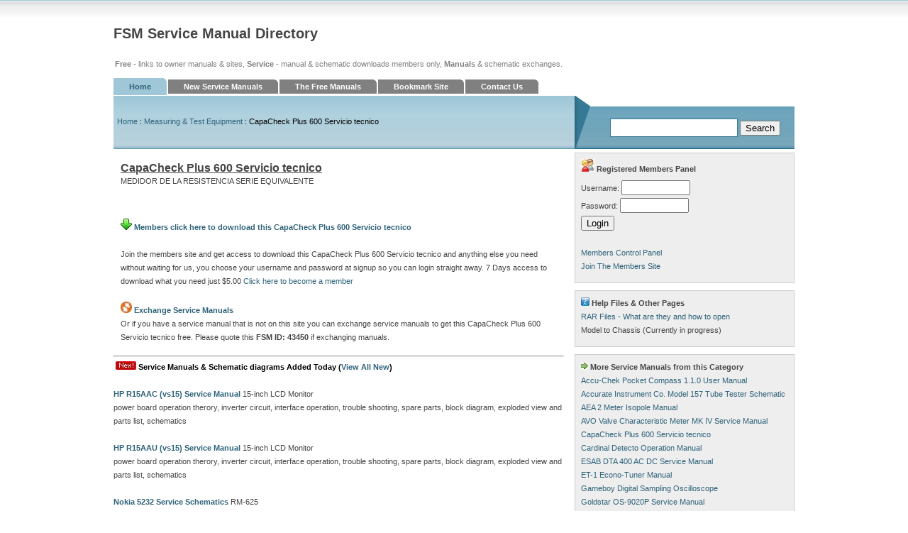

--- FILE ---
content_type: text/html; charset=UTF-8
request_url: https://www.free-service-manuals.com/measuring___test_equipment/capacheck_plus_600_servicio_tecnico_l43450
body_size: 2247
content:
<!DOCTYPE html PUBLIC "-//W3C//DTD XHTML 1.0 Strict//EN" "http://www.w3.org/TR/xhtml1/DTD/xhtml1-strict.dtd"><html xmlns="http://www.w3.org/1999/xhtml" xml:lang="en" lang="en"><head>
<title>CapaCheck Plus 600 Servicio tecnico | FSM ID: 43450</title><meta name="description" content="CapaCheck Plus 600 Servicio tecnico MEDIDOR DE LA RESISTENCIA SERIE EQUIVALENTE was added to the repair manual directory Sun Feb 10 2008 by crommie"/><meta name="keywords" content="CapaCheck Plus 600 Servicio tecnico, repair manual, schematic diagram"/><meta http-equiv="content-type" content="text/html; charset=iso-8859-1"/><link rel="stylesheet" type="text/css" href="../../style.css" media="screen"/><script async src="https://pagead2.googlesyndication.com/pagead/js/adsbygoogle.js?client=ca-pub-3138609935992877"
     crossorigin="anonymous"></script></head><body><div id="content"><div id="logo"><table border="0" width="100%" id="table2" cellspacing="0" cellpadding="0"><tr><td><h2>FSM Service Manual Directory</h2></td><td align="center"><script language="javascript" src="../../w/get.media_sid_35677_m_1_tp_1_d_j_t_n.js"></script> </td></tr></table><p id="slogan"><b>Free</b> - links to owner manuals & sites, <b>Service</b> - manual & schematic downloads members only, <b>Manuals</b> & schematic exchanges.</p></div><ul id="tablist"><li><a class="current" href="/">Home</a></li><li><a href="../../New/" title="New Service Manuals">New Service Manuals</a></li><li><a href="/" title="Free Manuals" rel="nofollow">The Free Manuals</a></li><li><a href="javascript:window.external.AddFavorite('http://www.free-service-manuals.com/', 'FSM Service Manual Directory')" rel="nofollow">Bookmark Site</a></li><li><a href="../../help/" rel="nofollow">Contact Us</a></li></ul><div id="topics"><br><font color="#000000"> <a href="/">Home</a> : <a href="../../Measuring___Test_Equipment/index/">Measuring & Test Equipment</a> : CapaCheck Plus 600 Servicio tecnico</font> </div><div id="search"><form action="http://www.free-service-manuals.com/cgi-bin/search.cgi" method="GET"><p><input type="text" name="query" class="search"/> <input class="formButton" type="submit" value="Search"/> </p></form></div><div id="left"><div class="left_articles"><h1><u>CapaCheck Plus 600 Servicio tecnico</u></h1>MEDIDOR DE LA RESISTENCIA SERIE EQUIVALENTE<br><br><br><p style="text-align: left"></p><b><a href="https:///save/_embed/http://www.free-service-manuals.com/members/Detailed/43450.html" rel="nofollow"><img border="0" src="../../image/download.jpg" width="16" height="16" alt="Download CapaCheck Plus 600 Servicio tecnico"> Members click here to download this CapaCheck Plus 600 Servicio tecnico</a></b><br><br><p>Join the members site and get access to download this CapaCheck Plus 600 Servicio tecnico and anything else you need without waiting for us, you choose your username and password at signup so you can login straight away. 7 Days access to download what you need just $5.00 <a rel="nofollow" href="../../amember/signup/">Click here to become a member</a><br><br><img border="0" src="../../image/exchange.jpg" width="16" height="16" alt="Exchange for CapaCheck Plus 600 Servicio tecnico"> <b><a href="http://www.fsmsearch.com/exchange/cp/upload_form.php">Exchange Service Manuals</a></b><br>Or if you have a service manual that is not on this site you can exchange service manuals to get this CapaCheck Plus 600 Servicio tecnico free. Please quote this <b>FSM ID: 43450</b> if exchanging manuals.</div><hr><b><font color="#000000">&nbsp;<img border="0" src="../../image/new.jpg" width="29" height="12" alt="New Service Manuals"> Service Manuals & Schematic diagrams Added Today (<a href="../../New/">View All New</a>)</font></b><br><br><a href="../../Computer_Monitors/Hewlett_Packard/HP_R15AAC__vs15__Service_Manual_L101765/"><b>HP R15AAC (vs15) Service Manual</b></a> 15-inch LCD Monitor<br>power board operation therory, inverter circuit, interface operation, trouble shooting, spare parts, block diagram, exploded view and parts list, schematics<br><br><a href="../../Computer_Monitors/Hewlett_Packard/HP_R15AAU__vs15__Service_Manual_L101766/"><b>HP R15AAU (vs15) Service Manual</b></a> 15-inch LCD Monitor<br>power board operation therory, inverter circuit, interface operation, trouble shooting, spare parts, block diagram, exploded view and parts list, schematics<br><br><a href="../../Mobile_Telephones/Nokia_Cell_Phones/Nokia_5232_Service_Schematics_L101693/"><b>Nokia 5232 Service Schematics</b></a> RM-625<br><br><a href="../../Mobile_Telephones/Nokia_Cell_Phones/Nokia_5233_Service_Schematics_L101694/"><b>Nokia 5233 Service Schematics</b></a> RM-625<br><br><a href="../../Cameras/Sony_Camera_Manuals/Sony_CA_Models/Sony_CA-TX50_Service_Manual_L101695/"><b>Sony CA-TX50 Service Manual</b></a> Volume 2 1st Edition<br>Spare Parts, Semiconductor Pin Assignments, Block Diagrams, Schematic Diagrams, Board Layouts<br> </div><div id="right"><div class="right_articles"><p><b><img border="0" src="../../image/members.jpg" width="19" height="18"> Registered Members Panel</b><br/><form action="../../amember/login/" method="post">Username: <input type="text" name="amember_login" size="10"><br>Password: <input type="password" name="amember_pass" size="10"><br><input type="submit" value="Login"> </form><br><a href="../../amember/member/" rel="nofollow">Members Control Panel</a><br><a href="../../amember/signup/" rel="nofollow">Join The Members Site</a></p></div><div class="right_articles"><p><b><img border="0" src="../../image/help.jpg" width="12" height="12"> Help Files & Other Pages</b><br/><a href="../../rar_files/">RAR Files - What are they and how to open</a><br>Model to Chassis (Currently in progress)</p></div><div class="right_articles"><p><img border="0" src="../../image/more.jpg" width="10" height="10" alt="More Service Manuals"><b> More Service Manuals from this Category</b><br/><a href="../../Measuring___Test_Equipment/Accu-Chek_Pocket_Compass_1-1-0_User_Manual_L6924/">Accu-Chek Pocket Compass 1.1.0 User Manual</a><br><a href="../../Measuring___Test_Equipment/Accurate_Instrument_Co-_Model_157_Tube_Tester_Schematic_L5961/">Accurate Instrument Co. Model 157 Tube Tester Schematic</a><br><a href="../../Measuring___Test_Equipment/AEA_2_Meter_Isopole_Manual_L11655/">AEA 2 Meter Isopole Manual</a><br><a href="../../Measuring___Test_Equipment/AVO_Valve_Characteristic_Meter_MK_IV_Service_Manual_L29221/">AVO Valve Characteristic Meter MK IV Service Manual</a><br><a href="../../Measuring___Test_Equipment/CapaCheck_Plus_600_Servicio_tecnico_L43450/">CapaCheck Plus 600 Servicio tecnico</a><br><a href="../../Measuring___Test_Equipment/Cardinal_Detecto_Operation_Manual_L42489/">Cardinal Detecto Operation Manual</a><br><a href="../../Measuring___Test_Equipment/ESAB_DTA_400_AC_DC_Service_Manual_L92518/">ESAB DTA 400 AC DC Service Manual</a><br><a href="../../Measuring___Test_Equipment/ET-1_Econo-Tuner_Manual_L5964/">ET-1 Econo-Tuner Manual</a><br><a href="../../Measuring___Test_Equipment/Gameboy_Digital_Sampling_Oscilloscope_L16905/">Gameboy Digital Sampling Oscilloscope</a><br><a href="../../Measuring___Test_Equipment/Goldstar_OS-9020P_Service_Manual_L88091/">Goldstar OS-9020P Service Manual</a><br> </p></div><div class="right_articles"><p><script language="javascript" src="../../w/get.media_sid_35677_m_6_tp_8_d_j_t_n.js"></script> </p></div>CapaCheck Plus 600 Servicio tecnico<br>Was Added: Sun Feb 10 2008<br>By: crommie<br></div><div id="footer"><p class="right">� 2010 FSM - <a href="/" title="Free Service Manuals">Service Manuals and Repair Manuals</a></p><p><a href="/">Home</a> � <a href="../../New/" title="New Service Manuals">New Service Manuals</a> � <a href="/" title="Free Service Manuals" rel="nofollow">Free Service Manuals & Schematics</a> � <a href="javascript:window.external.AddFavorite('http://www.free-service-manuals.com/', 'FSM Service Manual Directory')" rel="nofollow">Bookmark This Page</a> � <a href="../../help/" rel="nofollow">Contact Us</a><br/></p></div></div> </body></html>

--- FILE ---
content_type: text/html; charset=utf-8
request_url: https://www.google.com/recaptcha/api2/aframe
body_size: 224
content:
<!DOCTYPE HTML><html><head><meta http-equiv="content-type" content="text/html; charset=UTF-8"></head><body><script nonce="eTMfQiA1Z6HJuhG90azf3w">/** Anti-fraud and anti-abuse applications only. See google.com/recaptcha */ try{var clients={'sodar':'https://pagead2.googlesyndication.com/pagead/sodar?'};window.addEventListener("message",function(a){try{if(a.source===window.parent){var b=JSON.parse(a.data);var c=clients[b['id']];if(c){var d=document.createElement('img');d.src=c+b['params']+'&rc='+(localStorage.getItem("rc::a")?sessionStorage.getItem("rc::b"):"");window.document.body.appendChild(d);sessionStorage.setItem("rc::e",parseInt(sessionStorage.getItem("rc::e")||0)+1);localStorage.setItem("rc::h",'1768960793439');}}}catch(b){}});window.parent.postMessage("_grecaptcha_ready", "*");}catch(b){}</script></body></html>

--- FILE ---
content_type: text/css; charset=UTF-8
request_url: https://www.free-service-manuals.com/style.css
body_size: 578
content:
body {
font:.7em Tahoma, Arial, sans-serif;
line-height:1.7em;
background:#fff url(img/bg.gif) repeat-x;
color:#454545;
margin:0;
padding:5px 0 0
}

a {
color:#2F637A;
background:inherit
}

A:hover {
color:gray;
background:inherit
}

p {
margin:0 0 5px
}

h1 {
font:bold 1.4em Arial, Sans-Serif;
margin:0;
padding:8px 0 0
}

h2 {
font:bold 1.8em Arial, Sans-Serif;
margin:0;
padding:0
}

h1 a,h2 a {
color:#000;
background:inherit;
text-decoration:none
}

ul {
list-style:none;
margin:0;
padding:0
}

img {
border:0
}

#content {
width:960px;
margin:10px auto
}

#logo {
margin:0 0 10px
}

#slogan {
font-size:1.0em;
color:gray;
background:#fff;
margin:0 0 10px 2px;
padding:0
}

#top_info {
line-height:27px;
float:right;
color:gray;
background:#fff;
text-align:right;
height:74px;
margin:12px 5px 7px 0
}

#tablist {
float:left;
margin:0;
padding:3px 0
}

#tablist li {
list-style:none;
display:inline;
margin:0
}

#tablist li a {
text-decoration:none;
margin-right:2px;
background:gray url(img/corner.gif) no-repeat top right;
font-weight:700;
color:#fff;
padding:4px 22px
}

#tablist li a:hover {
background:#6495AB url(img/corner.gif) no-repeat top right;
color:#fff
}

#tablist li a.current {
background:#9FC7D8 url(img/corner.gif) no-repeat top right;
color:#2F637A;
padding:6px 22px
}

#topics {
clear:left;
float:left;
width:640px;
background:#B0D0DC url(img/topicsbg.gif) repeat-x left bottom;
color:#fff;
height:59px;
margin:0 0 5px;
padding:8px 5px
}

#topics li a {
background-repeat:no-repeat;
background-position:center left;
padding:0 0 0 12px
}

#search {
float:right;
text-align:right;
background:#fff url(img/searchbg.gif) no-repeat;
color:#000;
min-height:32px;
height:25px;
width:270px;
padding:32px 20px 12px
}

form,form p {
line-height:25px;
margin:0;
padding:0
}

.search {
width:170px;
border:1px solid #357994;
background:#fff;
color:#478F36;
font-weight:700;
font-size:1.3em;
margin:0;
padding:4px
}

.button {
font:bold 1em Arial, Sans-Serif;
padding:4px
}

#left {
float:left;
width:635px;
margin:0 0 10px
}

.subheader {
background:#f4f4f4 url(img/bgshade.gif) repeat-x;
color:gray;
border-bottom:1px solid #ccc;
margin:0 0 10px;
padding:8px
}

.left_articles {
color:#454545;
margin:0 0 5px;
padding:5px 5px 5px 10px
}

.date {
font-size:.9em;
color:gray;
padding:0 0 0 12px
}

.bigimage {
float:left;
clear:left;
border:1px solid #ccc;
background:#eee;
color:#000;
width:200px;
height:150px;
margin:0 15px 10px 0
}

.left_box {
background:#f4f4f4;
color:gray;
border-top:1px dotted #ccc;
border-bottom:1px dotted #ccc;
margin:0 0 15px;
padding:15px
}

.thirds {
float:left;
width:186px;
padding:0 10px 0 15px
}

#right {
float:right;
width:310px;
margin:0 0 10px
}

.right_articles {
border:1px solid #ccc;
background:#eee;
color:#454545;
margin:0 0 10px;
padding:8px
}

.image {
float:left;
margin:0 9px 3px 0
}

.notes {
border-top:1px dotted #ccc;
border-bottom:1px dotted #ccc;
color:#454545;
margin:0 0 10px;
padding:17px 10px 17px 80px
}

#footer {
clear:both;
color:gray;
background:#FFF;
border-top:1px solid #ccc;
padding:10px 15px
}

#footer .right {
float:right
}

A:link,A:visited,A:active,#tablist .key {
text-decoration:none
}